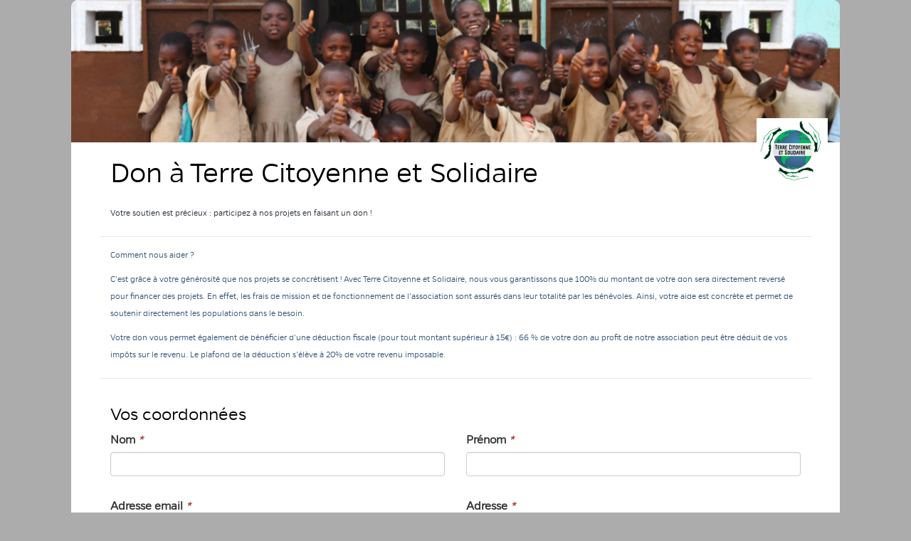

--- FILE ---
content_type: text/html; charset=utf-8
request_url: https://www.payasso.fr/terrecitoyenneetsolidaire/don
body_size: 5898
content:
<!doctype html>
<html lang="fr" data-ng-app="ECommerceApp">
<head>
    <meta http-equiv="content-type" content="text/html; charset=utf-8" />
    <meta name="viewport" content="width=device-width, initial-scale=1, maximum-scale=1" />
    <meta name="robots" content="noindex">
    <title>Don à Terre Citoyenne et Solidaire</title>
            <base href="https://www.payasso.fr/" target="_self" />
        <link rel="icon" type="image/x-icon" href="Assets/Theme/Monetico/Monetico/img/favicon.ico" />
    	<link rel="stylesheet" type="text/css" href="Assets/Theme/ECommerce/Base/lib/noUiSlider-7.0.10/jquery.nouislider.min.css?20251127" />
	<link rel="stylesheet" type="text/css" href="Assets/Theme/ECommerce/Base/lib/noUiSlider-7.0.10/jquery.nouislider.pips.min.css?20251127" />
	<link rel="stylesheet" type="text/css" href="Assets/Theme/ECommerce/Base/lib/bootstrap/less/bootstrap.less.css?20251127" />
	<link rel="stylesheet" type="text/css" href="Assets/Theme/ECommerce/Base/lib/bootstrap/less/theme.less.css?20251127" />
	<link rel="stylesheet" type="text/css" href="Assets/Theme/ECommerce/Blank/less/styles.less.css?20251127" />
	<link rel="stylesheet" type="text/css" href="Assets/Theme/ECommerce/Base/lib/bootstrap-datepicker-1.10.0/css/bootstrap-datepicker.standalone.css?20251127" />
	<link rel="stylesheet" type="text/css" href="Assets/Theme/ECommerce/Base/lib/bootstrap-datepicker-1.10.0/css/bootstrap-datepicker.css?20251127" />
	<link rel="stylesheet" type="text/css" href="Assets/Theme/ECommerce/Base/lib/bootstrap-datepicker-1.10.0/css/bootstrap-datepicker3.standalone.css?20251127" />
	<link rel="stylesheet" type="text/css" href="Assets/Theme/ECommerce/Base/lib/bootstrap-datepicker-1.10.0/css/bootstrap-datepicker3.css?20251127" />
	<link rel="stylesheet" type="text/css" href="Assets/Theme/ECommerce/Base/lib/bootstrap-select-1.13.14/dist/css/bootstrap-select.min.css?20251127" />
	<link rel="stylesheet" type="text/css" href="Assets/Theme/ECommerce/Base/lib/bootstrap-select-country-4.2.0/dist/css/bootstrap-select-country.min.css?20251127" />
	<link rel="stylesheet" type="text/css" href="Assets/Theme/ECommerce/Base/lib/jodit-3.4.27/jodit.min.css?20251127" />
	<link rel="stylesheet" type="text/css" href="Assets/Theme/ECommerce/Base/lib/croppie/croppie.css?20251127" />
	<link rel="stylesheet" type="text/css" href="Assets/Theme/Monetico/Monetico/less/app/app.less.css?20251127" />
	<link rel="stylesheet" type="text/css" href="Assets/Theme/Monetico/Monetico/blocks.css?20251127" />
    <script type="text/javascript">
        window.__ecommerce = {"__resources":[],"userContext":{"accessorId":0},"navigationContext":{"websiteId":10000327,"sectionId":10000327,"pageIdentifier":"10000392,fr_FR","themeName":"Monetico_Monetico","LCID":"fr_FR","pageLang":"fr"},"blockParameters":{"themeSelector":{"tTL":3600},"headSeo":{"documentId":619912},"footerContent":{"tTL":60},"2":{"tTL":60,"toDisplayDocumentId":619912,"webStoreId":619767,"billingAreaId":10000162,"zone":"FRC","extraJs":[null],"targetIds":null,"displayPricesWithoutTax":false,"displayPricesWithTax":false,"query":[]}}};
    </script>
</head>
<body class="container">
    
    <div class="bdeForm">
        <div class="editable-zone" data-id="mainContent"><div data-type="block" data-id="2" data-name="Monetico_Donationform_DonationBlock"><div class="moneticoForm">
    <header role="banner">
            <div class="cover">
            <img src="Storage/images/5f10026d5e599_bandeauterresolidaire.png" alt=""
                 class="cover object-fit-cover"/>
        </div>
                <div class="logo">
            <img src="Storage/images/5f10026db075f_logoterresolidaire.jpg"
                 alt="" />
        </div>
    </header>    <div class="content clearfix" ng-init="formId='';translationLCID=''">
        <main role="main">
            <div ng-controller="languagePickerCtrl"
     ng-init="language='fr_FR';currency='EUR';formHasMultipleCurrencies='';"
     ng-show="'' == '1' || pageHasMultipleCurrencies()" class="language-picker" ng-cloak="">
    <div class="language-information">
        <button type="button" title="" class="remove_button_css" aria-expanded="false"
                data-toggle="collapse" data-target="#language-selector"
                ng-click="toggleLanguageSelector()">
            <span></span> <span class="glyphicon glyphicon-chevron-down"></span>
        </button>
    </div>
    <div id="language-selector" class="language-selector">
                <div ng-if="pageHasMultipleCurrencies()">
            <label for="currency-picker">
                Devise
            </label>
            <select id="currency-picker"
                    ng-model="$parent.currency" class="form-control"
                    ng-options="activeCurrency for activeCurrency in activeCurrencies">
            </select>
        </div>
        <input type="button" class="btn btn-default btn-block" value="Valider" ng-click="pickLanguage()">
    </div>
</div>            <div class="description">
                <h1>Don à Terre Citoyenne et Solidaire</h1>
                <p><p class="MsoNormal"><span style="font-size: 12px;"><a name="_Hlk42162398"></a>Votre soutien est précieux : participez à nos projets en faisant un don !&nbsp;</span><br></p><p>
            </div>
            <div class="clearfix"></div>
                            <hr />
                <div class="additional">
                    <p><p class="MsoNormal"><font color="#2b4e72"><span style="font-size: 12px;">Comment nous aider ?</span></font></p><p class="MsoNormal"><span style="font-size: 12px; color: rgb(43, 78, 114);">C’est grâce à votre générosité que nos projets se concrétisent ! Avec Terre Citoyenne et Solidaire, nous vous garantissons que 100% du montant de votre don sera directement reversé pour financer des projets. En effet, les frais de mission et de fonctionnement de l’association sont assurés dans leur totalité par les bénévoles. Ainsi, votre aide est concrète et permet de soutenir directement les populations dans le besoin.</span><br></p><p class="MsoNormal"><span style="font-size: 12px; color: rgb(43, 78, 114);">Votre don vous permet également de bénéficier d’une déduction fiscale (pour tout montant supérieur à 15€) : 66 % de votre don au profit de notre association peut être déduit de vos impôts sur le revenu. Le plafond de la déduction s’élève à 20% de votre revenu imposable.</span><br></p></p>
                </div>
                <div class="clearfix"></div>
                <hr />

            
                        <div ng-controller="DonationFormOrderController"
     ng-init='init("619912", "Terre\u0020Citoyenne\u0020et\u0020Solidaire", "Storage/images/5f10026d5e599_bandeauterresolidaire.png",
     "cover", "Storage/images/5f10026db075f_logoterresolidaire.jpg", "Don\u0020\u00E0\u0020Terre\u0020Citoyenne\u0020et\u0020Solidaire",
      "don", "fr_FR", "EUR")'>

    <div id="bdeformdata"  class="form-horizontal">

                        	
	<input type="hidden" name="formId" value="728723" />

	<h2 ng-hide="mode == 'minimal'" ng-cloak>Vos coordonnées</h2>
	<div id="genericFormMessage" class="formMessage"
		 ng-if="genericFormMessage.fillAllFields || genericFormMessage.invalidFields || genericFormMessage.genericError || genericFormMessage.customError" ng-cloak="">
		<div class="alert alert-danger">
			<ul>
				<li ng-if="genericFormMessage.fillAllFields"><strong>Veuillez remplir toutes les coordonnées demandées</strong></li>
				<li ng-if="genericFormMessage.invalidFields"><strong>Il y a des erreurs sur certains champs</strong></li>
				<li ng-if="genericFormMessage.genericError"><strong>Il y a des erreurs sur certains champs</strong></li>
				<li ng-if="genericFormMessage.customError"><strong>(= genericFormMessage.customError =)</strong></li>
			</ul>
		</div>
	</div>
    <div ng-hide="mode == 'minimal'" ng-cloak>
						<div class="col-md-6">
																									<div class="form-group">
	
<label for="form728723_name" class="col-md-12 hide-overflow">Nom	<em class="required-symbol text-danger" title="(Ce champ est obligatoire)">*</em>
</label>	<div class="col-md-12">
		<input class="form-control" type="text" name="form728723[name]" id="form728723_name" value="" required="" maxlength="45"			/>
            		<div id="form728723_name-error" class="text-danger" ng-cloak=""
	 aria-describedby="form728723_name">
	<p>
		<span ng-show="requiredFieldsErrors['form728723_name']">
			Le champ Nom est obligatoire.
		</span>
		<span ng-show="invalidFieldsErrors['form728723_name']">
			Le champ Nom est invalide.
		</span>
			</p>
</div>			</div>
</div>
			</div>
					<div class="col-md-6">
																									<div class="form-group">
	
<label for="form728723_forename" class="col-md-12 hide-overflow">Prénom	<em class="required-symbol text-danger" title="(Ce champ est obligatoire)">*</em>
</label>	<div class="col-md-12">
		<input class="form-control" type="text" name="form728723[forename]" id="form728723_forename" value="" required="" maxlength="45"			/>
            		<div id="form728723_forename-error" class="text-danger" ng-cloak=""
	 aria-describedby="form728723_forename">
	<p>
		<span ng-show="requiredFieldsErrors['form728723_forename']">
			Le champ Prénom est obligatoire.
		</span>
		<span ng-show="invalidFieldsErrors['form728723_forename']">
			Le champ Prénom est invalide.
		</span>
			</p>
</div>			</div>
</div>
			</div>
				<div class="clearfix"></div>
						<div class="col-md-6">
																									<div class="form-group">
	
<label for="form728723_email" class="col-md-12 hide-overflow">Adresse email	<em class="required-symbol text-danger" title="(Ce champ est obligatoire)">*</em>
</label>	<div class="col-md-12">
		<input class="form-control" type="email" name="form728723[email]" id="form728723_email"
            autocomplete="email"
			value="" required=""                placeholder="mail@exemple.com"
            						/>
            		<div id="form728723_email-error" class="text-danger" ng-cloak=""
	 aria-describedby="form728723_email">
	<p>
		<span ng-show="requiredFieldsErrors['form728723_email']">
			Le champ Adresse email est obligatoire.
		</span>
		<span ng-show="invalidFieldsErrors['form728723_email']">
			Le champ Adresse email est invalide.
		</span>
					<span ng-show="invalidFieldsErrors['form728723_email'] || requiredFieldsErrors['form728723_email']">
				Voici un exemple du format attendu : mail@exemple.com
			</span>
			</p>
</div>			</div>
</div>

			</div>
					<div class="col-md-6">
																									<div class="form-group">
	
<label for="form728723_address" class="col-md-12 hide-overflow">Adresse	<em class="required-symbol text-danger" title="(Ce champ est obligatoire)">*</em>
</label>	<div class="col-md-12">
		<input class="form-control" type="text" name="form728723[address]" id="form728723_address" value="" required="" maxlength="50"			/>
            		<div id="form728723_address-error" class="text-danger" ng-cloak=""
	 aria-describedby="form728723_address">
	<p>
		<span ng-show="requiredFieldsErrors['form728723_address']">
			Le champ Adresse est obligatoire.
		</span>
		<span ng-show="invalidFieldsErrors['form728723_address']">
			Le champ Adresse est invalide.
		</span>
			</p>
</div>			</div>
</div>
			</div>
				<div class="clearfix"></div>
						<div class="col-md-6">
																									<div class="form-group">
	
<label for="form728723_postal" class="col-md-12 hide-overflow">Code postal	<em class="required-symbol text-danger" title="(Ce champ est obligatoire)">*</em>
</label>	<div class="col-md-12">
		<input class="form-control" type="text" name="form728723[postal]" id="form728723_postal" value="" required="" maxlength="10"			/>
            		<div id="form728723_postal-error" class="text-danger" ng-cloak=""
	 aria-describedby="form728723_postal">
	<p>
		<span ng-show="requiredFieldsErrors['form728723_postal']">
			Le champ Code postal est obligatoire.
		</span>
		<span ng-show="invalidFieldsErrors['form728723_postal']">
			Le champ Code postal est invalide.
		</span>
			</p>
</div>			</div>
</div>
			</div>
					<div class="col-md-6">
																									<div class="form-group">
	
<label for="form728723_city" class="col-md-12 hide-overflow">Ville	<em class="required-symbol text-danger" title="(Ce champ est obligatoire)">*</em>
</label>	<div class="col-md-12">
		<input class="form-control" type="text" name="form728723[city]" id="form728723_city" value="" required="" maxlength="50"			/>
            		<div id="form728723_city-error" class="text-danger" ng-cloak=""
	 aria-describedby="form728723_city">
	<p>
		<span ng-show="requiredFieldsErrors['form728723_city']">
			Le champ Ville est obligatoire.
		</span>
		<span ng-show="invalidFieldsErrors['form728723_city']">
			Le champ Ville est invalide.
		</span>
			</p>
</div>			</div>
</div>
			</div>
				<div class="clearfix"></div>
						<div class="col-md-6">
																									<div class="form-group">
    
<label for="form728723_country" class="col-md-12 hide-overflow">Pays	<em class="required-symbol text-danger" title="(Ce champ est obligatoire)">*</em>
</label>    <div class="col-md-12">
        <select name="form728723[country]" id="form728723_country" class="form-control selectpicker countrypicker"
                data-live-search-aria-label="Rechercher un nom de pays"
                data-list-box-aria-label="Pays"
             data-default="FR"              data-live-search="true"              data-flag="true"                          required="" ></select>
                    <div id="form728723_country-error" class="text-danger" ng-cloak=""
	 aria-describedby="form728723_country">
	<p>
		<span ng-show="requiredFieldsErrors['form728723_country']">
			Le champ Pays est obligatoire.
		</span>
		<span ng-show="invalidFieldsErrors['form728723_country']">
			Le champ Pays est invalide.
		</span>
			</p>
</div>            </div>
</div>
			</div>
				<div class="clearfix"></div>
	    </div>
            <div class="clearfix"></div>
                        <div class="cnil" ng-hide="mode == 'minimal'" ng-cloak>
    Ces informations sont obligatoires pour le traitement de votre commande. Elles seront conservées pour la durée de prescription légale attachée à l’opération. L'accès à vos données personnelles est strictement limité à l’exploitant de la page et au sous-traitant en charge de l’hébergement du site. Conformément à la loi « informatique et libertés » du 6 janvier 1978 modifiée et au Règlement européen n°2016/679/UE du 27 avril 2016 (applicable dès le 25 mai 2018), vous bénéficiez d’un droit d’accès, de rectification, de portabilité et d’effacement de vos données ou encore de limitation du traitement. Vous pouvez également, pour des motifs légitimes, vous opposer au traitement des données vous concernant. Vous pouvez exercer ces droits en adressant un courriel au responsable du traitement : terrecitoyenneetsolidairedon@gmail.com
</div>
                            <h2>
            Votre don
        </h2>
    <div id="productFormMessage" class="formMessage"
         ng-if="productFormMessage.optionUnavailable || productFormMessage.noProduct || productFormMessage.invalidAmount" ng-cloak="">
        <div class="alert alert-danger">
            <ul>
                <li ng-if="productFormMessage.optionUnavailable"><strong>L&#039;option que vous avez sélectionnée n&#039;est plus disponible</strong></li>
                <li ng-if="productFormMessage.noProduct"><strong>Vous avez oublié de sélectionner un produit</strong></li>
                <li ng-if="productFormMessage.invalidAmount"><strong>La valeur du montant n&#039;est pas valide</strong></li>
            </ul>
        </div>
    </div>
    <div class="flex-row no-padding">
        <div class="col-md-12" ng-init="productId = '619915'; actionUrl='https://www.payasso.fr/Action/Monetico/Donationform/UploadFile'"
             role="group" aria-label="Options de paiement">
                        <div class="row form-group">
                <div class="radio col-md-12">
                    <div class="form-inline text-center">
                        <label for="free_donation_name" class="radio-inline" ng-hide="mode == 'minimal'" ng-cloak>
                            <input id="free_donation_name" type="radio" class="productPicker" ng-model="donationAmount" value="free"/>
                            Montant (libre) :
                        </label>
                        <span class="md-form input-symbol input-symbol-EUR">
                            <input type="text" eid-input-number data-float="true" id="free-amount"
                                   data-float="true" data-max-decimal-length="2"
                                   data-max-value="20000000"
                                   ng-model="freeAmount" name="freeAmount" class="text-center styled-input"
                                   title="Valeur du montant à payer - En Euro (EUR)"
                                   placeholder="(= amountPlaceHolder =)" ng-focus="donationAmount='free'"/>
                        </span>
                    </div>
                </div>
            </div>
        </div>
    </div>

    <div class="flex-row no-padding" ng-hide="mode == 'minimal'" ng-cloak
         aria-live="polite">
        <div class="col-xs-6 col-sm-6 col-md-6">
            <h5>Total à payer</h5>
        </div>
        <div class="col-xs-6 col-sm-6 col-md-6">
            <p class="h5 pull-right"><span id="cartValue" ng-cloak>(= price | rbsFormatPrice:'EUR':2:'fr_FR' =)</span></p>
        </div>
            </div>
    <div class="form-group">
        <div class="col-md-12 text-center" countdown date='3600' endMessage="Le panier a expiré"></div>
        <div id="formButtons" class="col-md-12 form-connectors-list">
            <div id="paymentLoading">
                <div class="loader"></div>
            </div>
            <button id="formSubmit" class="button2" ng-click="addToCart()" style="display: none">
                <span id="loading">
                        <div class="
        loader-mo-2
                        ">
    </div>
                </span>
                <span id="formSubmitContent">Continuer</span>
            </button>
            <div id="formButtonsConnectors">
                <div class="panel-group">
                    <div ng-repeat="paymentMean in paymentMeans" class="panel panel-default"
                         ng-class="{'connector-selected': payment === paymentMean.id}">
                        <div class="panel-heading panel-heading-payment" ng-class="{'panel-selected': payment === paymentMean.id}"
     ng-click="selectRadio(paymentMean.id)">
    <div class="radio">
        <input id="radio-(= paymentMean.id =)" type="radio" name="paymentMeanRadioSelect" value="(= paymentMean.id =)" ng-model="payment" />
        <label for="radio-(= paymentMean.id =)" class="radio-label">(= paymentMean.title =)</label>
    </div>
    <img ng-src="(= paymentMean.logo =)" alt="(= paymentMean.shortName =)"/>
</div>                        <div id="collapse-(= paymentMean.id =)" class="panel-collapse collapse"
                             ng-bind-html="paymentMean.html" dynamic>
                        </div>
                    </div>
                </div>
            </div>
            <div class="alert alert-danger" ng-if="noConnectorAvailable">
                Aucun moyen de paiement disponible pour cette commande
            </div>
            <button id="restartOrder" class="ng-hide remove_button_css" ng-click="restartOrder()">
                <span id="restartOrderLink" class="modifyLink">Modifier ma commande</span>
            </button>
        </div>
    </div>
        </main>
        <footer role="contentinfo">
                            <noscript>
        <style type="text/css">
            .bdeForm #formButtons .button2 {display:none;}
            .bdeForm #formButtons #restartOrder {display:none;}
            .noscriptmsg { margin-top: 20px; text-align: right; color:red; font-weight: bold; }
        </style>

        <div class="noscriptmsg">
            m.monetico.donationform.front.js_disabled
        </div>
    </noscript>
        </footer>
    </div>

    <style>
        
            .container {
                background-color: #ACACAC;
            }
            .button2 {
                background-color: #ACACAC;
                color: white;
                border: 1px solid #ACACAC;
            }
            .button-template {
                background-color: #ACACAC;
                color: white;
                border: 1px solid #ACACAC;
            }
            .button2:hover {
                background-color: white;
                color: #ACACAC;
            }
            .button2:focus {
                background-color: white;
                color: #ACACAC
            }
            .template-background {
                background-color: #ACACAC;
            }
            .template-color {
                color: #ACACAC;
            }
            .loader-mo-1, .loader-mo-2 {
                background:
                    no-repeat radial-gradient(farthest-side,#ACACAC 94%,#0000) 0    0,
                    no-repeat radial-gradient(farthest-side,#ACACAC 94%,#0000) 100% 0,
                    no-repeat radial-gradient(farthest-side,#ACACAC 94%,#0000) 100% 100%,
                    no-repeat radial-gradient(farthest-side,#ACACAC 94%,#0000) 0    100%;
                background-size: 40% 40%;
            }
    </style>

    </div>
</div></div>
        <div class="moneticoFormBack flex-row">
            <footer role="contentinfo">
                <div class="col-md-12 text-center">
    <a target="_blank" href="https://www.payasso.fr/mentions-legales">Mentions légales</a>
            &nbsp;-&nbsp;
        <a target="_blank" href="https://www.monetico.com/online/fr/politique-de-divulgation-de-vulnerabilites.html">
            VDP
        </a>
                &nbsp;-&nbsp;
        <a target="_blank" href="https://www.payasso.fr/accessibilite/aide-et-accessibilite">
            Accessibilité : Non conforme
        </a>
    </div>

            </footer>
        </div>
    </div>
    	<script type="text/javascript" src="Assets/Theme/ECommerce/Base/lib/polyfill/polyfill.js?20251127"></script>
	<script type="text/javascript" src="Assets/Theme/ECommerce/Base/lib/jquery/jquery-2.1.3.min.js?20251127"></script>
	<script type="text/javascript" src="Assets/Theme/ECommerce/Base/lib/bootstrap/js/bootstrap.min.js?20251127"></script>
	<script type="text/javascript" src="Assets/Theme/ECommerce/Base/lib/angular-1.2.28/angular.min.js?20251127"></script>
	<script type="text/javascript" src="Assets/Theme/ECommerce/Base/lib/angular-1.2.28/angular-cookies.min.js?20251127"></script>
	<script type="text/javascript" src="Assets/Theme/ECommerce/Base/lib/angular-1.2.28/angular-animate.min.js?20251127"></script>
	<script type="text/javascript" src="Assets/Theme/ECommerce/Base/lib/ui-bootstrap/ui-bootstrap-tpls-0.12.0.min.js?20251127"></script>
	<script type="text/javascript" src="Assets/Theme/ECommerce/Base/js/ng-file-upload-all.min.js?20251127"></script>
	<script type="text/javascript" src="Assets/Theme/ECommerce/Base/lib/bootstrap-datepicker-1.10.0/js/bootstrap-datepicker.min.js?20251127"></script>
	<script type="text/javascript" src="Assets/Theme/ECommerce/Base/lib/bootstrap-datepicker-1.10.0/locales/bootstrap-datepicker.fr.min.js?20251127"></script>
	<script type="text/javascript" src="Assets/Theme/ECommerce/Base/lib/bootstrap-datepicker-1.10.0/locales/bootstrap-datepicker.de.min.js?20251127"></script>
	<script type="text/javascript" src="Assets/Theme/ECommerce/Base/lib/bootstrap-datepicker-1.10.0/locales/bootstrap-datepicker.it.min.js?20251127"></script>
	<script type="text/javascript" src="Assets/Theme/ECommerce/Base/lib/bootstrap-datepicker-1.10.0/locales/bootstrap-datepicker.es.min.js?20251127"></script>
	<script type="text/javascript" src="Assets/Theme/ECommerce/Base/lib/moment/moment.min.js?20251127"></script>
	<script type="text/javascript" src="Assets/Theme/ECommerce/Base/lib/moment/moment-timezone.min.js?20251127"></script>
	<script type="text/javascript" src="Assets/Theme/ECommerce/Base/lib/moment/i18n/fr-fr.js?20251127"></script>
	<script type="text/javascript" src="Assets/Theme/ECommerce/Base/lib/ngInfiniteScroll-1.2.0/build/ng-infinite-scroll.min.js?20251127"></script>
	<script type="text/javascript" src="Assets/Theme/ECommerce/Base/lib/noUiSlider-7.0.10/jquery.nouislider.all.js?20251127"></script>
	<script type="text/javascript" src="Assets/Theme/ECommerce/Base/lib/jquery/jquery.steps.js?20251127"></script>
	<script type="text/javascript" src="Assets/Theme/ECommerce/Base/lib/bootstrap-select-1.13.14/dist/js/bootstrap-select.min.js?20251127"></script>
	<script type="text/javascript" src="Assets/Theme/ECommerce/Base/lib/bootstrap-select-country-4.2.0/dist/js/bootstrap-select-country.min.js?20251127"></script>
	<script type="text/javascript" src="Assets/Theme/ECommerce/Base/lib/jodit-3.4.27/jodit.min.js?20251127"></script>
	<script type="text/javascript" src="Assets/Theme/ECommerce/Base/lib/croppie/croppie.js?20251127"></script>
	<script type="text/javascript" src="Assets/Theme/ECommerce/Base/js/ecommerce-app.js?20251127"></script>
	<script type="text/javascript" src="Assets/Theme/ECommerce/Base/js/Sortable.min.js?20251127"></script>
	<script type="text/javascript" src="Assets/Theme/ECommerce/Base/js/commerce.js?20251127"></script>
	<script type="text/javascript" src="Assets/Theme/ECommerce/Base/lib/angular-1.2.28/i18n/angular-locale_fr-fr.js?20251127"></script>
	<script type="text/javascript" src="Assets/Theme/ECommerce/Base/js/i18n/fr_FR.js?20251127"></script>
	<script type="text/javascript" src="Assets/Theme/Monetico/Monetico/blocks.js?20251127"></script>
<script type="text/javascript" src="Assets/Theme/ECommerce/Base/js/finalize-ecommerce-app.js"></script>
</body>
</html>


--- FILE ---
content_type: application/javascript
request_url: https://www.payasso.fr/Assets/Theme/ECommerce/Base/lib/moment/i18n/fr-fr.js?20251127
body_size: 703
content:
// moment.js language configuration
// language : french (fr)
// author : John Fischer : https://github.com/jfroffice
moment.lang('fr', {
    months : "janvier_février_mars_avril_mai_juin_juillet_août_septembre_octobre_novembre_décembre".split("_"),
    monthsShort : "janv._févr._mars_avr._mai_juin_juil._août_sept._oct._nov._déc.".split("_"),
    weekdays : "dimanche_lundi_mardi_mercredi_jeudi_vendredi_samedi".split("_"),
    weekdaysShort : "dim._lun._mar._mer._jeu._ven._sam.".split("_"),
    weekdaysMin : "Di_Lu_Ma_Me_Je_Ve_Sa".split("_"),
    longDateFormat : {
        LT : "HH:mm",
        L : "DD/MM/YYYY",
        LL : "D MMMM YYYY",
        LLL : "D MMMM YYYY LT",
        LLLL : "dddd D MMMM YYYY LT"
    },
    calendar : {
        sameDay: "[Aujourd'hui à] LT",
        nextDay: '[Demain à] LT',
        nextWeek: 'dddd [à] LT',
        lastDay: '[Hier à] LT',
        lastWeek: 'dddd [dernier à] LT',
        sameElse: 'L'
    },
    relativeTime : {
        future : "dans %s",
        past : "il y a %s",
        s : "quelques secondes",
        m : "une minute",
        mm : "%d minutes",
        h : "une heure",
        hh : "%d heures",
        d : "un jour",
        dd : "%d jours",
        M : "un mois",
        MM : "%d mois",
        y : "un an",
        yy : "%d ans"
    },
    ordinal : function (number) {
        return number + (number === 1 ? 'er' : '');
    },
    week : {
        dow : 1, // Monday is the first day of the week.
        doy : 4  // The week that contains Jan 4th is the first week of the year.
    }
});


--- FILE ---
content_type: application/javascript
request_url: https://www.payasso.fr/Assets/Theme/ECommerce/Base/lib/moment/moment-timezone.min.js?20251127
body_size: 1845
content:
(function(){function t(t){function n(t){t+="";var e=t.split(":"),n=~t.indexOf("-")?-1:1,s=Math.abs(+e[0]),r=parseInt(e[1],10)||0,i=parseInt(e[2],10)||0;return n*(60*s+r+i/60)}function s(t,e,s,r,i,u,a,o,h,f){this.name=t,this.startYear=+e,this.endYear=+s,this.month=+r,this.day=+i,this.dayRule=+u,this.time=n(a),this.timeRule=+o,this.offset=n(h),this.letters=f||""}function r(t,e){this.rule=e,this.start=e.start(t)}function i(t,e){return t.isLast?-1:e.isLast?1:e.start-t.start}function u(t){this.name=t,this.rules=[]}function a(e,s,r,i,u,a){var o,h="string"==typeof u?u.split("_"):[9999];for(this.name=e,this.offset=n(s),this.ruleSet=r,this.letters=i,o=0;h.length>o;o++)h[o]=+h[o];this.until=t.utc(h).subtract("m",n(a))}function o(t,e){return t.until-e.until}function h(t){this.name=d(t),this.displayName=t,this.zones=[]}function f(t){var e,n,s;for(e in t)for(s=t[e],n=0;s.length>n;n++)l(e+"	"+s[n])}function l(t){if(g[t])return g[t];var e=t.split(/\s/),n=d(e[0]),r=new s(n,e[1],e[2],e[3],e[4],e[5],e[6],e[7],e[8],e[9],e[10]);return g[t]=r,z(n).add(r),r}function d(t){return(t||"").toLowerCase().replace(/\//g,"_")}function c(t){var e,n,s;for(e in t)for(s=t[e],n=0;s.length>n;n++)p(e+"	"+s[n])}function m(t){var e;for(e in t)A[d(e)]=d(t[e])}function p(t){if(b[t])return b[t];var e=t.split(/\s/),n=d(e[0]),s=new a(n,e[1],z(e[2]),e[3],e[4],e[5]);return b[t]=s,y(e[0]).add(s),s}function z(t){return t=d(t),Y[t]||(Y[t]=new u(t)),Y[t]}function y(t){var e=d(t);return A[e]&&(e=A[e]),M[e]||(M[e]=new h(t)),M[e]}function v(t){t&&(t.zones&&c(t.zones),t.rules&&f(t.rules),t.links&&m(t.links))}var R,w=t.fn.zoneName,_=t.fn.zoneAbbr,g={},Y={},b={},M={},A={},k=1,L=2,N=7,q=8;return s.prototype={contains:function(t){return t>=this.startYear&&this.endYear>=t},start:function(e){return e=Math.min(Math.max(e,this.startYear),this.endYear),t.utc([e,this.month,this.date(e),0,this.time])},date:function(t){return this.dayRule===N?this.day:this.dayRule===q?this.lastWeekday(t):this.weekdayAfter(t)},weekdayAfter:function(e){for(var n=this.day,s=t([e,this.month,1]).day(),r=this.dayRule+1-s;n>r;)r+=7;return r},lastWeekday:function(e){var n=this.day,s=n%7,r=t([e,this.month+1,1]).day(),i=t([e,this.month,1]).daysInMonth(),u=i+(s-(r-1))-7*~~(n/7);return s>=r&&(u-=7),u}},r.prototype={equals:function(t){return t&&t.rule===this.rule?864e5>Math.abs(t.start-this.start):!1}},u.prototype={add:function(t){this.rules.push(t)},ruleYears:function(t,e){var n,s,u,a=t.year(),o=[];for(n=0;this.rules.length>n;n++)s=this.rules[n],s.contains(a)?o.push(new r(a,s)):s.contains(a+1)&&o.push(new r(a+1,s));return o.push(new r(a-1,this.lastYearRule(a-1))),e&&(u=new r(a-1,e.lastRule()),u.start=e.until.clone().utc(),u.isLast=e.ruleSet!==this,o.push(u)),o.sort(i),o},rule:function(t,e,n){var s,r,i,u,a,o=this.ruleYears(t,n),h=0;for(n&&(r=n.offset+n.lastRule().offset,i=9e4*Math.abs(r)),a=o.length-1;a>-1;a--)u=s,s=o[a],s.equals(u)||(n&&!s.isLast&&i>=Math.abs(s.start-n.until)&&(h+=r-e),s.rule.timeRule===L&&(h=e),s.rule.timeRule!==k&&s.start.add("m",-h),h=s.rule.offset+e);for(a=0;o.length>a;a++)if(s=o[a],t>=s.start&&!s.isLast)return s.rule;return R},lastYearRule:function(t){var e,n,s,r=R,i=-1e30;for(e=0;this.rules.length>e;e++)n=this.rules[e],t>=n.startYear&&(s=n.start(t),s>i&&(i=s,r=n));return r}},a.prototype={rule:function(t,e){return this.ruleSet.rule(t,this.offset,e)},lastRule:function(){return this._lastRule||(this._lastRule=this.rule(this.until)),this._lastRule},format:function(t){return this.letters.replace("%s",t.letters)}},h.prototype={zoneAndRule:function(t){var e,n,s;for(t=t.clone().utc(),e=0;this.zones.length>e&&(n=this.zones[e],!(n.until>t));e++)s=n;return[n,n.rule(t,s)]},add:function(t){this.zones.push(t),this.zones.sort(o)},format:function(t){var e=this.zoneAndRule(t);return e[0].format(e[1])},offset:function(t){var e=this.zoneAndRule(t);return-(e[0].offset+e[1].offset)}},t.updateOffset=function(t){var e;t._z&&(e=t._z.offset(t),16>Math.abs(e)&&(e/=60),t.zone(e))},t.fn.tz=function(e){return e?(this._z=y(e),this._z&&t.updateOffset(this),this):this._z?this._z.displayName:void 0},t.fn.zoneName=function(){return this._z?this._z.format(this):w.call(this)},t.fn.zoneAbbr=function(){return this._z?this._z.format(this):_.call(this)},t.tz=function(){var e,n=[],s=arguments.length-1;for(e=0;s>e;e++)n[e]=arguments[e];return t.apply(null,n).tz(arguments[s])},t.tz.add=v,t.tz.addRule=l,t.tz.addZone=p,t.tz.version=e,R=l("- 0 9999 0 0 0 0 0 0"),t}var e="0.0.1";"function"==typeof define&&define.amd?define("moment-timezone",["moment"],t):"undefined"!=typeof window&&window.moment?t(window.moment):"undefined"!=typeof module&&(module.exports=t(require("./moment")))}).apply(this);